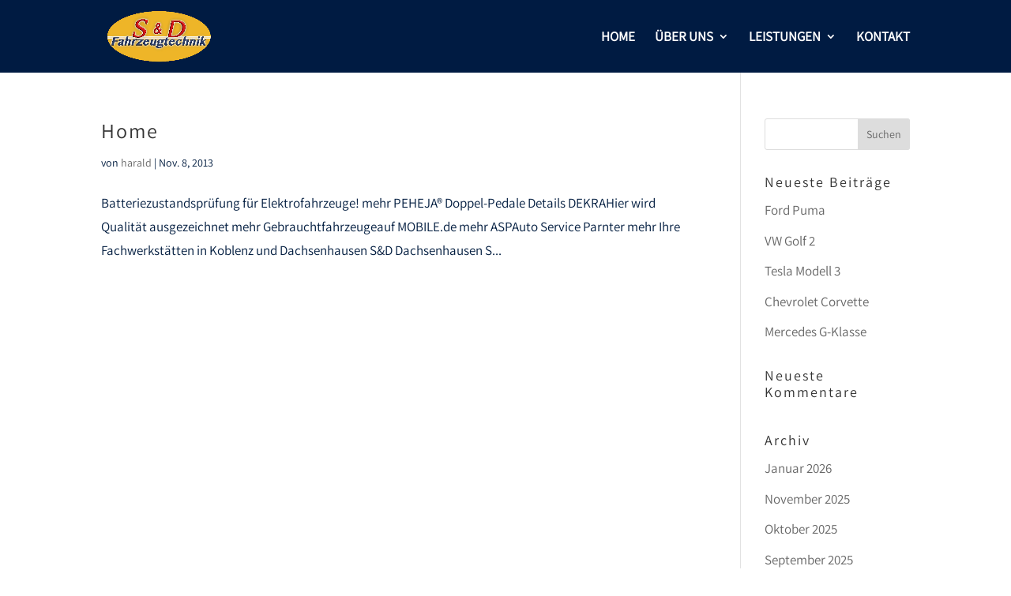

--- FILE ---
content_type: text/css
request_url: https://sdfahrzeugtechnik.de/wp-content/et-cache/916/et-core-unified-cpt-deferred-916.min.css?ver=1765805795
body_size: 828
content:
@font-face{font-family:"assistant-local-var";font-display:swap;src:url("https://sdfahrzeugtechnik.de/wp-content/uploads/et-fonts/Assistant-VariableFont_wght.ttf") format("truetype")}.et_pb_section_0_tb_footer.et_pb_section{background-color:#0d1d3d!important}.et_pb_row_0_tb_footer,body #page-container .et-db #et-boc .et-l .et_pb_row_0_tb_footer.et_pb_row,body.et_pb_pagebuilder_layout.single #page-container #et-boc .et-l .et_pb_row_0_tb_footer.et_pb_row,body.et_pb_pagebuilder_layout.single.et_full_width_page #page-container #et-boc .et-l .et_pb_row_0_tb_footer.et_pb_row{width:90%;max-width:90%}.et_pb_image_0_tb_footer .et_pb_image_wrap{border-color:#FFFFFF}.et_pb_image_0_tb_footer{text-align:left;margin-left:0}.et_pb_divider_0_tb_footer,.et_pb_divider_1_tb_footer,.et_pb_divider_2_tb_footer,.et_pb_divider_4_tb_footer,.et_pb_divider_5_tb_footer,.et_pb_divider_6_tb_footer{margin-bottom:7px!important}.et_pb_divider_0_tb_footer:before,.et_pb_divider_1_tb_footer:before,.et_pb_divider_2_tb_footer:before,.et_pb_divider_3_tb_footer:before,.et_pb_divider_4_tb_footer:before,.et_pb_divider_5_tb_footer:before,.et_pb_divider_6_tb_footer:before,.et_pb_divider_7_tb_footer:before{border-top-color:#c10000}.et_pb_blurb_0_tb_footer.et_pb_blurb .et_pb_module_header,.et_pb_blurb_0_tb_footer.et_pb_blurb .et_pb_module_header a,.et_pb_blurb_1_tb_footer.et_pb_blurb .et_pb_module_header,.et_pb_blurb_1_tb_footer.et_pb_blurb .et_pb_module_header a,.et_pb_blurb_4_tb_footer.et_pb_blurb .et_pb_module_header,.et_pb_blurb_4_tb_footer.et_pb_blurb .et_pb_module_header a,.et_pb_blurb_5_tb_footer.et_pb_blurb .et_pb_module_header,.et_pb_blurb_5_tb_footer.et_pb_blurb .et_pb_module_header a{font-weight:600;color:#efbb00!important}.et_pb_blurb_0_tb_footer.et_pb_blurb,.et_pb_blurb_1_tb_footer.et_pb_blurb,.et_pb_blurb_3_tb_footer.et_pb_blurb,.et_pb_blurb_4_tb_footer.et_pb_blurb,.et_pb_blurb_5_tb_footer.et_pb_blurb,.et_pb_blurb_7_tb_footer.et_pb_blurb,.et_pb_text_0_tb_footer.et_pb_text,.et_pb_text_1_tb_footer.et_pb_text{color:#FFFFFF!important}.et_pb_blurb_0_tb_footer .et-pb-icon,.et_pb_blurb_3_tb_footer .et-pb-icon,.et_pb_blurb_4_tb_footer .et-pb-icon,.et_pb_blurb_7_tb_footer .et-pb-icon{color:#efbb00;font-family:ETmodules!important;font-weight:400!important}.et_pb_blurb_1_tb_footer.et_pb_blurb .et_pb_blurb_description a,.et_pb_blurb_5_tb_footer.et_pb_blurb .et_pb_blurb_description a{color:#FFFFFF!important;transition:color 300ms ease 0ms}.et_pb_blurb_1_tb_footer.et_pb_blurb .et_pb_blurb_description a:hover,.et_pb_blurb_3_tb_footer.et_pb_blurb .et_pb_module_header,.et_pb_blurb_3_tb_footer.et_pb_blurb .et_pb_module_header a,.et_pb_blurb_5_tb_footer.et_pb_blurb .et_pb_blurb_description a:hover,.et_pb_blurb_7_tb_footer.et_pb_blurb .et_pb_module_header,.et_pb_blurb_7_tb_footer.et_pb_blurb .et_pb_module_header a,.et_pb_text_0_tb_footer.et_pb_text a,.et_pb_text_1_tb_footer.et_pb_text a{color:#efbb00!important}.et_pb_blurb_1_tb_footer .et-pb-icon,.et_pb_blurb_5_tb_footer .et-pb-icon{color:#efbb00;font-family:FontAwesome!important;font-weight:400!important}.et_pb_blurb_2_tb_footer.et_pb_blurb .et_pb_module_header,.et_pb_blurb_2_tb_footer.et_pb_blurb .et_pb_module_header a,.et_pb_blurb_6_tb_footer.et_pb_blurb .et_pb_module_header,.et_pb_blurb_6_tb_footer.et_pb_blurb .et_pb_module_header a{color:#FFFFFF!important;text-align:left}.et_pb_blurb_2_tb_footer.et_pb_blurb,.et_pb_blurb_6_tb_footer.et_pb_blurb{font-size:14px;color:#FFFFFF!important}.et_pb_blurb_2_tb_footer .et-pb-icon,.et_pb_blurb_6_tb_footer .et-pb-icon{font-size:44px;color:#efbb00;font-family:FontAwesome!important;font-weight:900!important}.et_pb_divider_3_tb_footer,.et_pb_divider_7_tb_footer{margin-bottom:3px!important}.et_pb_text_0_tb_footer a{font-weight:600;font-style:italic}.et_pb_text_1_tb_footer{font-weight:600;text-transform:uppercase}.et_pb_text_1_tb_footer a{font-style:italic}.et_pb_row_0_tb_footer.et_pb_row{margin-left:auto!important;margin-right:auto!important}@media only screen and (max-width:980px){.et_pb_image_0_tb_footer .et_pb_image_wrap img{width:auto}}@media only screen and (max-width:767px){.et_pb_image_0_tb_footer .et_pb_image_wrap img{width:auto}}